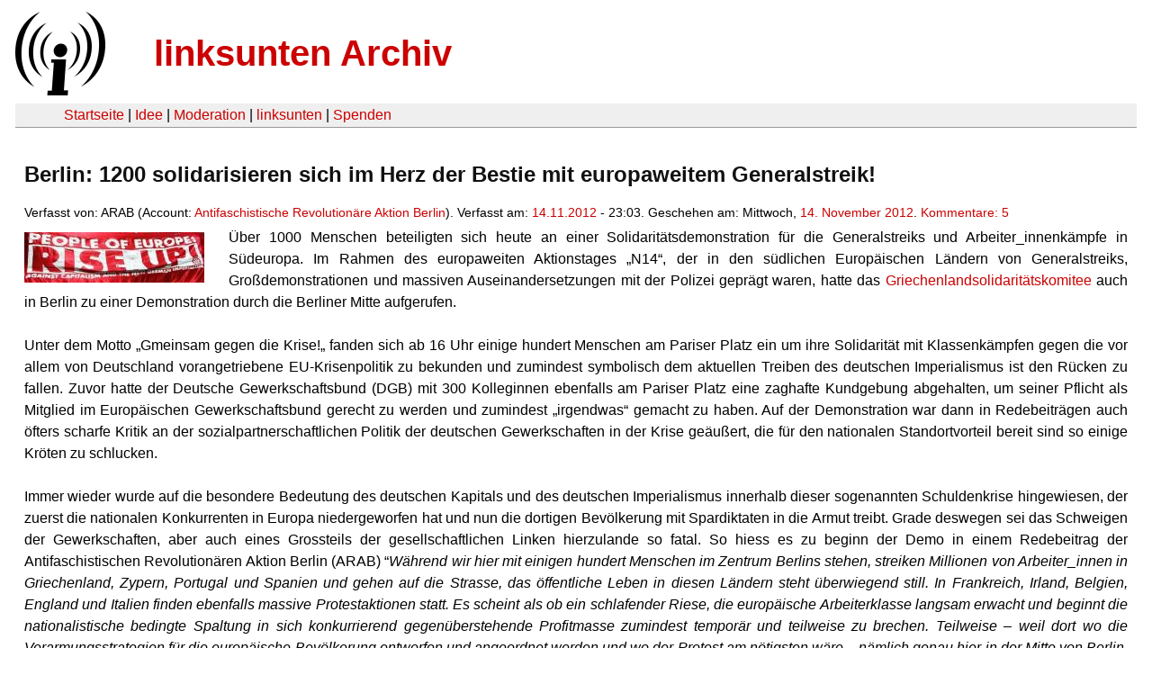

--- FILE ---
content_type: text/html
request_url: https://linksunten.archive.indymedia.org/de/node/node/71498/unfold/all/index.html
body_size: 9126
content:
<!DOCTYPE html PUBLIC "-//W3C//DTD XHTML 1.0 Transitional//EN"
        "http://www.w3.org/TR/xhtml1/DTD/xhtml1-transitional.dtd">
<html xmlns="http://www.w3.org/1999/xhtml" xml:lang="de" lang="de" dir="ltr">

<head>
<meta http-equiv="Content-Type" content="text/html; charset=utf-8" />
  <title>Berlin: 1200 solidarisieren sich im Herz der Bestie mit europaweitem Generalstreik! | linksunten Archiv</title>
  <meta http-equiv="Content-Style-Type" content="text/css" />
  <meta http-equiv="Content-Type" content="text/html; charset=utf-8" />
<link rel="shortcut icon" href="../../../../static/favicon.ico" type="image/x-icon" />
  <link type="text/css" rel="stylesheet" media="all" href=../../../../static/linksunten.css />
 </head>
<body class="not-front not-logged-in page-node node-type-story no-sidebars i18n-de">
<div id="center">
<a name="top"></a>
<table id="header">
  <tr>
    <td>
      <a href="../../../index.html" title="((i))"><img src="../../../../static/logo.png" alt="((i))" /></a>
    </td>
    <td>
      <h1 id="site-name"><a href="../../../index.html" title="linksunten Archiv">linksunten Archiv</a></h1>
    </td>
  </tr>
</table>
<table id="wrapper-header-table"><tr>
<td id="wrapper-header-table-td-left"></td><td>
<table id="header-table">
  <tr>
    <td>
      <table id="header-table-links">
        <tr>
          <td id="header-table-td-left"></td>
          <td id="header-table-td-links">
            <a href="../../../index.html">Startseite</a>&nbsp;| <a href="../../../1/index.html">Idee</a>&nbsp;| <a href="../../../350/index.html">Moderation</a>&nbsp;| <a href="../../../../user/7/blog/index.html">linksunten</a>&nbsp;| <a href="../../../../donate/index.html">Spenden</a> 
          </td>
        </tr>
      </table>
    </td>
  </tr>
</table>
</td>
<td id="wrapper-header-table-td-right"></td>
</tr>
</table>
<table id="content">
  <tr>
        <td class="main-content" id="content-none">

      
      <h2 class="content-title">Berlin: 1200 solidarisieren sich im Herz der Bestie mit europaweitem Generalstreik!</h2>
      
      
      
      
      <div id="node-71498" class="node clear-block">

  <div>

<div class="meta">
      <span class="submitted">Verfasst von:&nbsp;ARAB (Account:&nbsp;<a href="../../../../user/517/blog/index.html">Antifaschistische Revolutionäre Aktion Berlin</a>). Verfasst am:&nbsp;<a href="../../../../archiv/texte/2012/11/index.html#2012-11-14">14.11.2012</a> - 23:03. Geschehen am:&nbsp;Mittwoch, <a href="../../../../archiv/kalender/2012/11/index.html#2012-11-14">14. November 2012</a>. <a href="#comments">Kommentare:&nbsp;5</a>        </span>
  </div>
<div class="teaserimage-body"><a href="../../../71499/index.html"><img src="../../../../system/files/images/5005035065.thumbnail.jpg" alt="People of Europe Rise Up!" title="People of Europe Rise Up!"  class="image image-thumbnail " width="200" height="56" /></a></div><div class="content">
  <p>Über 1000 Menschen beteiligten sich heute an einer 
Solidaritätsdemonstration für die Generalstreiks und 
Arbeiter_innenkämpfe in Südeuropa. Im Rahmen des europaweiten 
Aktionstages „N14“, der in den südlichen Europäischen Ländern von 
Generalstreiks, Großdemonstrationen und massiven Auseinandersetzungen 
mit der Polizei geprägt waren, hatte das <a href="http://griechenlandsolidaritaetberlin.blogsport.eu/" rel="nofollow">Griechenlandsolidaritätskomitee</a> auch in Berlin zu einer Demonstration durch die Berliner Mitte aufgerufen.</p><p></p><p>&nbsp;</p><p>Unter dem Motto „Gmeinsam gegen die Krise!„ fanden sich ab 
16 Uhr einige hundert Menschen am Pariser Platz ein um ihre Solidarität 
mit Klassenkämpfen gegen die vor allem von Deutschland vorangetriebene 
EU-Krisenpolitik zu bekunden und zumindest symbolisch dem aktuellen 
Treiben des deutschen Imperialismus ist den Rücken zu fallen. Zuvor 
hatte der Deutsche Gewerkschaftsbund (DGB) mit 300 Kolleginnen ebenfalls
 am Pariser Platz eine zaghafte Kundgebung abgehalten, um seiner Pflicht
 als Mitglied im Europäischen Gewerkschaftsbund gerecht zu werden und 
zumindest „irgendwas“ gemacht zu haben. Auf der Demonstration war dann 
in Redebeiträgen auch öfters scharfe Kritik an der 
sozialpartnerschaftlichen Politik der deutschen Gewerkschaften in der 
Krise geäußert, die für den nationalen Standortvorteil bereit sind so 
einige Kröten zu schlucken. </p><p>&nbsp;</p>
	<p>Immer wieder wurde auf die besondere Bedeutung des deutschen 
Kapitals und des deutschen Imperialismus innerhalb dieser sogenannten 
Schuldenkrise hingewiesen, der zuerst die nationalen Konkurrenten in 
Europa niedergeworfen hat und nun die dortigen Bevölkerung mit 
Spardiktaten in die Armut treibt. Grade deswegen sei das Schweigen der 
Gewerkschaften, aber auch eines Grossteils der gesellschaftlichen Linken
 hierzulande so fatal. So hiess es zu beginn der Demo in einem 
Redebeitrag der Antifaschistischen Revolutionären Aktion Berlin (ARAB) “<em>Während
 wir hier mit einigen hundert Menschen im Zentrum Berlins stehen, 
streiken Millionen von Arbeiter_innen in Griechenland, Zypern, Portugal 
und Spanien und gehen auf die Strasse, das öffentliche Leben in diesen 
Ländern steht überwiegend still. In Frankreich, Irland, Belgien, England
 und Italien finden ebenfalls massive Protestaktionen statt. Es scheint 
als ob ein schlafender Riese, die europäische Arbeiterklasse langsam 
erwacht und beginnt die nationalistische bedingte Spaltung in sich 
konkurrierend gegenüberstehende Profitmasse zumindest temporär und 
teilweise zu brechen. Teilweise – weil dort wo die Verarmungsstrategien für die europäische 
Bevölkerung entworfen und angeordnet werden und wo der Protest am 
nötigsten wäre  – nämlich genau hier in der Mitte von Berlin, im Herz 
der Bestie – – leider noch größtenteils Kasernenhofruhe herrscht und der
 Proteststurm hierzulande bisher leider eher ein lauer Lufthauch war. 
(…) Weil auch die Gewerkschaften das dreckige Spiel der 
Standortkonkurrenz viel zu Oft mitspielen</em>.“</p><p>&nbsp;</p>
	<p>Unter Parolen wie „Hoch die internationale Solidarität“ und „A-Anti –
 Anticapitalista“ zog die Demonstration über den Boulevard „Unter den 
Linden“ und die Glinkastrasse zum Bundesfinanzministerium und vor dort 
weiter zum Potsdamer Platz. Neben verschiedenen Aktivist_innen linker, 
linksradikaler, kommunistischer, anarcho-syndikalistischer und 
antifaschistischer Organisationen, Gewerkschaftsmitgliedern aus 
verschiedensten europäischen Ländern hatten sich auch einige 
Flüchtlinge, die seit einem Monat am Brandenburger Tor auf die 
rassistische Gesetzgebung in Deutschland aufmerksam machen und sich für 
eine Bleiberecht engagieren, und eine handvoll kurdischer und türkischer
 Aktivist_innen angeschlossen, die seit Dienstag am Brandenburger Tor 
mit einer täglichen Mahnwache auf einen Hungerstreik von 10 000 
kurdischen politischen Gefangenen in der Türkei aufmerksam machen. 
Während der Demo wurden Grussadressen und Redebeiträge von Occupy 
Berlin, der Revolutionärer Internationalistischen Organisation (RIO), 
der Interventionistischen Linken (IL) und dem „ums ganze“-Bündnis (UG) 
und der Gruppe Arbeitermacht (GAM) gehalten. Auf der Abschlusskundgebung
 am Potsdamer Platz sprachen noch Vertreter_innen der Linkspartei, eines
 Betriebsrates und der Hellenischen Gemeinde zu den jetzt schon auf nur 
noch wenige Hundert zusammengeschrumpfte Versammlung.</p><p>&nbsp;</p><p>Aktuelle Infos und Videos zum Generalstreik auf:</p><p><a href="http://arab.blogsport.de/" title="http://arab.blogsport.de/" rel="nofollow">http://arab.blogsport.de/</a></p><p>&nbsp;</p><p>Aktuelle Infos zum 14N auf: <a href="http://libcom.org/news/europe-strike-against-austerity-live-updates-13112012" rel="nofollow">english</a> | <a href="http://actualutte.com/live-14n-european-strike/" rel="nofollow">französisch</a> | <a href="http://spanishrevolution.tv/" rel="nofollow">spanisch</a></p><p>&nbsp;</p><p>Videos: <a href="http://www.youtube.com/watch?feature=player_embedded&amp;v=Mr2NJW4CSas" rel="nofollow">Lisabon</a> | <a href="http://www.youtube.com/watch?v=Pjks2ib00So&amp;feature=player_embedded" rel="nofollow">Brighton (UK)</a> | <a href="http://www.youtube.com/watch?v=_Nse6XaEQus&amp;feature=player_embedded#%21" rel="nofollow">Madrid</a> (<a href="http://www.youtube.com/watch?feature=player_embedded&amp;v=mUn46_fXJLQ" rel="nofollow">2</a>) | <a href="http://www.youtube.com/watch?v=7R2U01z6ots&amp;feature=player_embedded" rel="nofollow">Salamanca</a> | <a href="http://arab.blogsport.de/Valencia" rel="nofollow">Valencia</a> (<a href="http://www.youtube.com/watch?v=nAdFWTM2t0E&amp;feature=player_embedded" rel="nofollow">2</a>) |<a href="http://www.youtube.com/watch?v=12L-wqdvDSY&amp;feature=player_embedded" rel="nofollow"> Granada</a> |  <a href="http://www.youtube.com/embed/zW2BMVBxc08?feature=player_embedded" rel="nofollow">Tarragona</a> |  <a href="http://www.youtube.com/watch?v=WmU63KRvHsA&amp;feature=player_embedded" rel="nofollow">Torina (Italy)</a> | <a href="http://www.youtube.com/watch?v=oyMPov-06uY&amp;feature=player_embedded" rel="nofollow">Pisa</a> | <a href="http://www.youtube.com/watch?feature=player_embedded&amp;v=ChD2hl2-v9o" rel="nofollow">Napoli</a> | <a href="http://www.youtube.com/watch?feature=player_embedded&amp;v=w3WC2Wl5qVs" rel="nofollow">Bologna</a> | <a href="http://www.youtube.com/watch?v=FpPHUTVhCoI&amp;feature=player_embedded" rel="nofollow">Milano (Italy)</a> (<a href="http://www.youtube.com/watch?v=1ptjt-8jAoM&amp;feature=player_embedded" rel="nofollow">1</a>) | <a href="http://www.repubblica.it/scuola/2012/11/14/news/per_la_scuola_il_futuro_e_un_altra_europa_in_piazza_in_tutta_l_ue_studenti_e_lavoratori-46598286/?ref=HREA-1" rel="nofollow">Rom</a> | <a href="http://www.youtube.com/watch?v=3T8KwbZIPN4&amp;feature=player_embedded#%21" rel="nofollow">Athen</a></p><p>&nbsp;</p><p>Redebeitrag der ARAB:</p><p>&nbsp;</p>
	<p><strong>People of Europe Rise Up!<br />
Gegen Krise, Kapitalismus und den neuen deutschen Imperialismus!</strong></p>
	<p>Während wir hier mit einigen hundert Menschen im Zentrum Berlins 
stehen, streiken hunderttausende bis Millionen von Arbeiter_innen in 
Griechenland, Zypern, Portugal und Spanien und gehen auf die Strasse, 
das öffentliche Leben in diesen Ländern steht überwiegend still. In 
Frankreich, Irland, Belgien, England und Italien finden ebenfalls 
massive Protestaktionen statt. Es scheint als ob ein schlafender Riese, 
die europäische Arbeiterklasse langsam erwacht und beginnt die 
nationalistische bedingte Spaltung in sich konkurrierend 
gegenüberstehende Profitmasse zumindest temporär und teilweise zu 
brechen. </p>
	<p>Teilweise – weil dort wo der Protest am nötigsten wäre und wogegen 
er sich überwiegend richtet – nämlich genau hier in der Mitte von 
Berlin, im Herz der Bestie – wo die Verarmungsstrategien für die 
europäische Bevölkerung entworfen und angeordnet werden – leider noch 
größtenteils Kasernenhofruhe herrscht und der Proteststurm hierzulande 
bisher leider eher ein lauer Lufthauch war.  </p>
	<p>Temporär weil auch die heutigen Proteste den europaweit steigenden 
Einfluss rassistischer, rechtspopulistischer und faschistischer 
Strömungen in der Krise nichts entgegensetzen können wird. Und zwar weil
 sie nicht in der Lage sein werden die gesellschaftliche Ohnmacht 
derjenigen zu brechen – die jetzt die Krise ausbaden sollen und auf 
deren Rücken seit Jahrhunderten Profite gemacht und Kriege geführt 
werden. </p><p>&nbsp;</p>
	<p>Weil sie zur Zeit nur kurze symbolische Arbeitsniederlegungen und 
Protestaktionen bleiben und die Organisierungsgrad innerhalb der 
Bevölkerungen noch lange nicht ausreicht um eine wirkliche Gegenmacht 
aufzubauen und die Frage nach gesellschaftlichen Alternativen zu dem 
Irrsinn des kapitalistischen Konkurrenzbetriebes auch praktisch zu 
stellen. Weil die nationalistische Standortlogik noch viel zu Oft in den
 Köpfen greift und gemeinsames handeln verhindert. Weil die Netzwerke 
transnationaler Zusammenarbeit innerhalb der Arbeiterklasse immer noch 
nicht so ausgereift sind wie die der Herrschenden und der Kapitalisten. 
Weil auch die Gewerkschaften das dreckige Spiel der Standortkonkurrenz 
viel zu Oft mitspielen.</p><p>&nbsp;</p>
	<p>Und vor allem weil es mit der BRD zur Zeit in Europa noch ein 
ruhiges Hinterland gibt, wo die Profiteure der Krise sitzen und von den 
verzweifelten Protesten der griechischen, spanischen, portugiesischen 
und italienischen Arbeiterklasse verschont werden. Der radikalen Linken 
und den organisierten Teilen der Arbeiterklasse hierzulande fällt nun 
die historische Aufgabe zu, den Plänen des deutschen Imperialismus in 
den Rücken zu fallen und die Friedhofsruhe der Sozialpartnerschaft zu 
brechen, um auch in diesem Land eine Front des Klassenkampfes gegen die 
Verarmungsstrategien des deutschen Kapitals und seiner willfährigen 
Executive in Form der Merkel Regierung aufzubauen.<br />
Wir müssen es ganz deutlich sagen: Es ist nicht nur, aber vor allem 
dieser Staat, in dem wir leben, der mithilfe einer massiven Konkurrenz- 
und Exportstrategie diese Länder niederkonkurriert hat und ihnen jetzt 
ein Zwangsregime zur Verbilligung der Ware Arbeitskraft aufzwingen will.
 </p>
	<p>Und wir müssen ebenfalls ganz deutlich sagen, dass zuwenige in 
diesem Land begreifen, dass es an uns liegt, mit dieser 
Verelendungspolitik, die sich auch gegen die arbeitenden Menschen 
hierzulande richtet, Schluss zu machen. Es liegt in unserer 
Verantwortung dem deutschen Kapital und seinen Handlangern mit allen uns
 möglichen Mitteln in den Arm zu fallen. Es wird eine Zeit kommen, in 
der sich die Menschen in Deutschland fragen lassen werden müssen, was 
sie eigentlich gegen das dritte Wiedererstarken des deutschen 
Imperialismus getan haben. </p>
	<p>&nbsp;</p><p><strong>In dieser Situation geht all unsere Solidarität an die 
kämpfenden Genossen in Griechenland, Spanien, Portugal, Zypern, Italien,
 Frankreich, Irland, Schottland und England.</strong></p><p><strong>
	</strong></p><p><strong>Und wir grüßen alle anderen, die sich – ob 
friedlich oder militant – gegen ein Europa des Kapitals stellen, ein 
Europa, von dem wir nichts zu erwarten haben als Ausbeutung, 
Konkurrenzdruck, Chauvinismus und Krieg. </strong></p><p><strong><br /></strong></p>
	<p>Zum Schluss möchten wir noch auf zwei ganz wichtige Sachen 
hinweisen.Der Kampf für ein menschwürdigeres Leben jenseits 
kapitalistischer Logik und ein erfolgreiche Überwindung des übermächtig 
erscheinenden herrschenden Systems wird nur möglich sein wenn sich 
verschiedene Kämpfe, soziale Bewegungen und Bevölkerungsgruppen 
zusammenschließen und ihre Trennung aufheben. In diesem Sinne sehen wir 
unserer heutige Demonstration auch als teil einer globalen 
emanzipatorischen Bewegungen die verschiedene Formen und Ausdrücke 
kennt. Dazu gehören auf jeden Fall auch der Kampf der Flüchtlinge gegen 
die rassistische Behördenwillkür die seit über einem Monat hier am 
Brandenburger Tor und am Oranienplatz campen. Wir grüssen euch, eurer 
Kampf ist unser Kampf. </p>
	<p>&nbsp;</p><p><strong>Kein Mensch ist Illegal! </strong></p><p><strong><br /></strong></p>
	<p>Und dazu gehört auch der Kampf der kurdischen und türkischen 
Freunde, die hier am Brandenburger Tor seit gestern eine tägliche 
Mahnwache abhalten, um auf einen Hungerstreik von 10 000 politischen 
Gefangenen in der Türkei aufmerksam zu machen, von denen einige seit dem
 12.September keine Nahrung zu sich nehmen und deren Gesundheitszustand 
mittlerweile lebensbedrohlich ist. Sie fordern Verhandlungen der 
türkischen Regierung mit dem inhaftierten PKK-Vorsitzenden Abdullah 
Öcalan mit dem Ziel eine friedliche, diplomatische Lösung des seit 30 
Jahre andauernden Krieges zwischen dem türkischen Staat und der 
kurdischen Befreiungsbewegung, der über 40 000 Menschen das leben 
kostete zu beenden. Wir grüßen unsere kurdische Freunde und unterstützen
 der Kampf der kurdischen Gefangenen für eine Friedenslösung in 
Kurdistan!</p>
	<p>&nbsp;</p><p><strong>BIJI AZADI! HOCH DIE INTERNATIONALE SOLIDARITÄT!</strong></p></div>
  <div class="categories">
    <div class="item-list"><ul><li class="first"><div class="categories-vocabulary">Flags: </div></li>
<li class="last"><div class="categories-term"><a href="../../../../archiv/feature/index.html">Feature</a></div></li>
</ul></div><div class="item-list"><ul><li class="first"><div class="categories-vocabulary">Themen:</div></li>
<li><div class="categories-term"><a href="../../../../archiv/themen/1121/index.html">Arbeits- & Klassenkampf</a></div></li>
<li class="last"><div class="categories-term"><a href="../../../../archiv/themen/4/index.html">Antikapitalismus & Globalisierung</a></div></li>
</ul></div><div class="item-list"><ul><li class="first"><div class="categories-vocabulary">Regionen:</div></li>
<li><div class="categories-term"><a href="../../../../archiv/regionen/1/index.html">Deutschland</a></div></li>
<li class="last"><div class="categories-term"><a href="../../../../archiv/regionen/15/index.html">D-Osten</a></div></li>
</ul></div><div class="item-list"><ul><li class="first"><div class="categories-vocabulary">Orte:</div></li>
<li class="last"><div class="categories-term"><a href="../../../../archiv/orte/49/index.html">Berlin</a></div></li>
</ul></div>  </div>
      
  </div> </div>
<div id="comments">
  <form action="index.html/"  accept-charset="UTF-8" method="post" id="comment-controls">
<div><div class="container-inline">Zeige Kommentare: <a href="index.html#comments">ausgeklappt</a>&nbsp;| <a href="../../../../node/71498/index.html#comments">moderiert</a></div>
</div></form>
<div id="comment-58987">
  <div class="comment-unfolded comment-published clear-block">
       
    <div class="comment-unfolded-subject"><h3><a href="#comment-58987">Freiheitskampf von Katalonien wird auf Demonstration unterdrückt</a> </h3></div>
   
    <div class="comment-unfolded-score-div">
      <span class="comment-unfolded-score-label"></span>
          </div>
   
    <div class="comment-unfolded-voting-controls">
      <span class="comment-unfolded-promote"></span> <span class="comment-unfolded-neutral"></span> <span class="comment-unfolded-bury"></span>
    </div>
   
    <div class="comment-unfolded-submitted">
      Verfasst von:&nbsp;Katalunya Independencia. Verfasst am:&nbsp;Do, 15.11.2012 - 14:34.     </div>

    <div class="comment-unfolded-content">
      <p>Hallo,</p><p>&nbsp;</p><p>die Demonstration war ein guter Tag für den sozialen Widerstand, die Redebeiträge haben etwas übersehen :</p><p>&nbsp;</p><p>Spanien ist nicht Katalonien !!!</p><p>&nbsp;</p><p>Am 25. November sind in Katalonien die Wahlen zur Unabhängigkeit von Spanien (Kastalanien).</p><p>&nbsp;</p><p>Die Redebeiträge zum&nbsp; Widerstand in Spanien unterdrücken mit jeder Benennung dieses Europäischen Staates den Freiheitskampf von Katalonien. Es ist wichtig, die Autonomie von Katalonien anzuerkennen, auf Demonstrationen muss man hierfür Katalonien extra benennen. Es reicht nicht, nur Spanien zu sagen und damit das ganze unabhängige Land Katalunya mit einzuschließen.</p><p>&nbsp;</p><p>Viele Menschen, vor allem die Katalanen selbst, möchten die Autonomie haben und werden die Wahlen gewinnen. Der Präsident von Katalonien wird von den Katalanen selbst mehrheitlich als faschistisch und klassisch kapitalistisch gesehen. Er unterstützt die Autonomie von Katalonien, und will parallel dazu keine Ausländer in Katalonien unterstützen, sondern nur das Kapital der reichen Investoren haben, das umso mehr, um die autonome Regierung ökonomisch zu stabilisieren.</p><p>&nbsp;</p><p>Die Kultur ist wichtig für die Katalanen, keine Frage. Die Sprache wird unterdrückt von den Spaniern, Racoy ist der Präsident von Spanien mit Franco Ideologie. Spricht man in Katalonien katalanisch, wird man von der Polizei sofort auf spanisch als Landessprache verwiesen und mit Repressionen abgeurteilt. Dabei verlieren die Menschen oft auch ihren Arbeitsplatz.</p><p>&nbsp;</p><p>Angela Merkels Sparpolitik unterstützt die Repression gegen das Land katalanischer Lebenskultur, indem sie soziale Kürzungen vorschlägt und diese gegen katalonische Kultur angewendet wird.</p><p>&nbsp;</p><p>Wir können das nicht akzeptieren! Wir wollen von Angela Merkel, dass sie ihre Sparpolitik nicht in die Hände von Faschisten und ausländerfeindliche Politik legt. Angela Merkel trägt Verantwortung für die praktische Umsetzung ihrer Vorschläge in den europäischen Staaten. Sie ist deutsch, sie hat keine europäische Identifikation. Wie kann eine nationale politische Gesinnung neutral auf andere Länder wirken, wenn sie kein Teil europäischen multikulturellen Lebens ist?</p><p>&nbsp;</p><p>Widerstand aufbauen heißt, konkrete Maßnahmen umzusetzen, für eine kulturelle Gesellschaft frei von faschistisch kontrollierender Politik.</p><p>&nbsp;</p><p>Liebe Ulrike ...</p>    </div>
    <div class="comment-unfolded-links">
      <ul class="links"><li class="comment_forbidden first last"></li>
</ul>    </div>
  </div>
</div><div class="indented"><div id="comment-58993">
  <div class="comment-unfolded comment-published clear-block">
       
    <div class="comment-unfolded-subject"><h3><a href="#comment-58993">Es muss ums Ganze gehen! Gegen jeden Nationalismus!</a> </h3></div>
   
    <div class="comment-unfolded-score-div">
      <span class="comment-unfolded-score-label"></span>
          </div>
   
    <div class="comment-unfolded-voting-controls">
      <span class="comment-unfolded-promote"></span> <span class="comment-unfolded-neutral"></span> <span class="comment-unfolded-bury"></span>
    </div>
   
    <div class="comment-unfolded-submitted">
      Verfasst von:&nbsp;anonym. Verfasst am:&nbsp;Do, 15.11.2012 - 15:11.     </div>

    <div class="comment-unfolded-content">
      <p>Katalonien ist nunmal defacto ein Teil Spaniens, ob das jeder will oder nicht! Davon abgesehen geht mir dieser Scheiß Nationalismus in Katalonien (sowie überall) dermaßen auf den Sack. Durch Nationalismus mögen sich zwar andere Nationalismen bekämpfen lassen, ändern aber am Grundproblem des Nationalismus nichts, sondern tauschen nur den einen durch den anderen aus. Dabei gibt es nunmal keinen guten Nationalismus, da er immer auf ein imaginiertes wir und die anderen/Fremden rausläuft und somit zumindest strukturell xenophob ist, beziehungsweise er eines der Hauptfundamente der Xenophobie ist. Zu einer wirklichen Befreiung bedarf es also bewusst antinationaler Bewegungen. Das gilt auch (ich würde sogar sagen insbesondere) für Katalonien. Das es nunmal keinen guten Nationalismus gibt, dafür ist gerade Katalonien ein gutes Beispiel. Auf der einen Seite wird dort behauptet das es nur um kulturelle Emanzipation und Offenheit gegenüber allen anderen Kulturen gehe, in der Praxis ist das genaue Gegenteil der Fall: Wer sich nicht bis ins letzte Detail der maßgeblich seid dem Ende des Franco-Regimes konstruierten "katalanischen Identität" unterwirft, hat mit in gewisser Maßen repressiven Maßnahmen seitens der achso Toleranten katalanischen Nationalisten zu rechnen, die darauf hinauslaufen das man sich dem nationalistischen Credo zu unterwerfen habe oder sonst sozial und kulturell völlig ausgegrenzt wird. </p><p>Um es mit den worten der barcelonesischen Punkband Eskupe zu sagen: "A la mierda espanyolitos y a la merda catalans" (Eskupe - No hay Patrias)</p><p>In diesem Sinne: Für einen internationalen Antinationalismus!</p>    </div>
    <div class="comment-unfolded-links">
      <ul class="links"><li class="comment_forbidden first last"></li>
</ul>    </div>
  </div>
</div><div class="indented"><div id="comment-59008">
  <div class="comment-unfolded comment-published clear-block">
       
    <div class="comment-unfolded-subject"><h3><a href="#comment-59008">Merkels Sozialsystem</a> </h3></div>
   
    <div class="comment-unfolded-score-div">
      <span class="comment-unfolded-score-label"></span>
          </div>
   
    <div class="comment-unfolded-voting-controls">
      <span class="comment-unfolded-promote"></span> <span class="comment-unfolded-neutral"></span> <span class="comment-unfolded-bury"></span>
    </div>
   
    <div class="comment-unfolded-submitted">
      Verfasst von:&nbsp;Albert Einstein. Verfasst am:&nbsp;Do, 15.11.2012 - 18:47.     </div>

    <div class="comment-unfolded-content">
      <p>Du hast gerade den Kampf um die Autonomie Kataloniens als sinnlos erklärt und darüber noch Spanien zum Sieger erklärt.</p><p>&nbsp;</p><p>Du bist wirklich sehr konform im Umgang mit den Machthabern.</p><p>&nbsp;</p><p>Herzlichen Glückwunsch, toi toi toi</p>    </div>
    <div class="comment-unfolded-links">
      <ul class="links"><li class="comment_forbidden first last"></li>
</ul>    </div>
  </div>
</div><div class="indented"><div id="comment-59089">
  <div class="comment-unfolded comment-published clear-block">
       
    <div class="comment-unfolded-subject"><h3><a href="#comment-59089">What?</a> </h3></div>
   
    <div class="comment-unfolded-score-div">
      <span class="comment-unfolded-score-label"></span>
          </div>
   
    <div class="comment-unfolded-voting-controls">
      <span class="comment-unfolded-promote"></span> <span class="comment-unfolded-neutral"></span> <span class="comment-unfolded-bury"></span>
    </div>
   
    <div class="comment-unfolded-submitted">
      Verfasst von:&nbsp;Joshua Norton. Verfasst am:&nbsp;Fr, 16.11.2012 - 15:17.     </div>

    <div class="comment-unfolded-content">
      <p>Du hast absolut nicht verstanden worum es bei seiner Aussage ging, nämlich darum das Nationalismus egal welcher Art scheiße ist.</p><p>Und es ist ziemlich unerheblich ob es dabei um Katalonien, Schottland, Palästina oder Kurdistan geht, das Konstrukt des Staates durch das eines anderen Staates zu ersetzen führt einzig und allein dazu die Menschen noch mehr von einander zu entfernen und Feindseligkeiten zu schüren.</p><p>&nbsp;</p><p>De Facto ist der "Kampf um die Autonomie Kataloniens" nicht nur sinnlos sondern grundweg ein falscher und den Ideen einer emanzipierten Gesellschaft entgegenläufiger.</p><p>Aber ja, wir brauchen einfach noch MEHR Grenzen zwischen den Menschen, dann wird alles besser.</p><p>Du hast, glaube ich, die ganze Idee des "menschlichen Miteinander" nicht verstanden.</p><p>Deine "Unabhängigkeit" ist eine Lüge, die Menschen im, in deinem Beispiel, katalonischen Staat sind deswegen nicht "Unabhängiger", sie sind dann einfach nur Bürger eines neuen, anderen Staates der denselben System unterliegt wie die schon existierenden Staaten.</p><p>&nbsp;</p><p>Ich persönlich halte deine verkürzte Denkweise dahin gehend sogar für gefährlich und mit lokalen Nationalisten verschiedenster "Strömungen" für konform.</p><p>&nbsp;</p><p>&nbsp;</p><p>50 Tonnen Flachs</p>    </div>
    <div class="comment-unfolded-links">
      <ul class="links"><li class="comment_forbidden first last"></li>
</ul>    </div>
  </div>
</div><div class="indented"><div id="comment-59101">
  <div class="comment-unfolded comment-published clear-block">
       
    <div class="comment-unfolded-subject"><h3><a href="#comment-59101">Popcorn</a> </h3></div>
   
    <div class="comment-unfolded-score-div">
      <span class="comment-unfolded-score-label"></span>
          </div>
   
    <div class="comment-unfolded-voting-controls">
      <span class="comment-unfolded-promote"></span> <span class="comment-unfolded-neutral"></span> <span class="comment-unfolded-bury"></span>
    </div>
   
    <div class="comment-unfolded-submitted">
      Verfasst von:&nbsp;anonym. Verfasst am:&nbsp;Fr, 16.11.2012 - 17:14.     </div>

    <div class="comment-unfolded-content">
      <p>Subcommandante Armsessel wird uns jetzt gleich erklären wie er die Zentralmacht beseitigen will ohne sich davon abzugrenzen...</p>    </div>
    <div class="comment-unfolded-links">
      <ul class="links"><li class="comment_forbidden first last"></li>
</ul>    </div>
  </div>
</div></div></div></div></div></div>
      
          </td>
      </tr>
</table>
<br/><br/><br/><br/>
</div>
</body>
</html>
